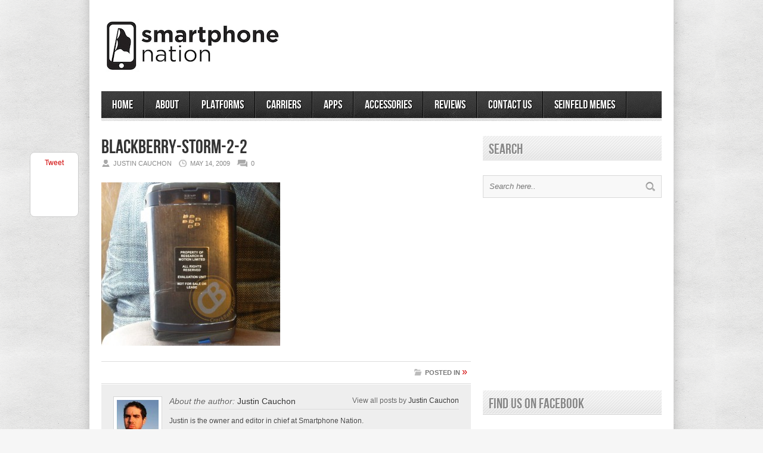

--- FILE ---
content_type: text/html; charset=UTF-8
request_url: https://smartphonenation.com/2009/05/14/blackberry-storm-2-shows-its-face/blackberry-storm-2-2/
body_size: 7792
content:
<!DOCTYPE html>
<html lang="en-US">
<head>

<meta http-equiv="content-type" content="text/html; charset=utf-8" />
 
<title>Smartphone Nation   &#8211;  blackberry-storm-2-2</title>
 
<link rel="stylesheet" href="https://smartphonenation.com/wp-content/themes/Avenue/style.css" type="text/css" />
<link rel="stylesheet" href="https://smartphonenation.com/wp-content/themes/Avenue/js/colorbox/colorbox.css" type="text/css" />

<link rel="alternate" type="application/rss+xml" title="Smartphone Nation RSS Feed" href="https://feeds.feedburner.com/ smartphonenation/CodX" /> 

<link rel="shortcut icon" href="https://smartphonenation.com/wp-content/uploads/2012/04/favicon.jpg" />

<meta name='robots' content='max-image-preview:large' />
	<style>img:is([sizes="auto" i], [sizes^="auto," i]) { contain-intrinsic-size: 3000px 1500px }</style>
	<link rel="alternate" type="application/rss+xml" title="Smartphone Nation &raquo; blackberry-storm-2-2 Comments Feed" href="https://smartphonenation.com/2009/05/14/blackberry-storm-2-shows-its-face/blackberry-storm-2-2/feed/" />
<script type="e05a9910488eb1b8268d5790-text/javascript">
/* <![CDATA[ */
window._wpemojiSettings = {"baseUrl":"https:\/\/s.w.org\/images\/core\/emoji\/16.0.1\/72x72\/","ext":".png","svgUrl":"https:\/\/s.w.org\/images\/core\/emoji\/16.0.1\/svg\/","svgExt":".svg","source":{"concatemoji":"https:\/\/smartphonenation.com\/wp-includes\/js\/wp-emoji-release.min.js?ver=6.8.3"}};
/*! This file is auto-generated */
!function(s,n){var o,i,e;function c(e){try{var t={supportTests:e,timestamp:(new Date).valueOf()};sessionStorage.setItem(o,JSON.stringify(t))}catch(e){}}function p(e,t,n){e.clearRect(0,0,e.canvas.width,e.canvas.height),e.fillText(t,0,0);var t=new Uint32Array(e.getImageData(0,0,e.canvas.width,e.canvas.height).data),a=(e.clearRect(0,0,e.canvas.width,e.canvas.height),e.fillText(n,0,0),new Uint32Array(e.getImageData(0,0,e.canvas.width,e.canvas.height).data));return t.every(function(e,t){return e===a[t]})}function u(e,t){e.clearRect(0,0,e.canvas.width,e.canvas.height),e.fillText(t,0,0);for(var n=e.getImageData(16,16,1,1),a=0;a<n.data.length;a++)if(0!==n.data[a])return!1;return!0}function f(e,t,n,a){switch(t){case"flag":return n(e,"\ud83c\udff3\ufe0f\u200d\u26a7\ufe0f","\ud83c\udff3\ufe0f\u200b\u26a7\ufe0f")?!1:!n(e,"\ud83c\udde8\ud83c\uddf6","\ud83c\udde8\u200b\ud83c\uddf6")&&!n(e,"\ud83c\udff4\udb40\udc67\udb40\udc62\udb40\udc65\udb40\udc6e\udb40\udc67\udb40\udc7f","\ud83c\udff4\u200b\udb40\udc67\u200b\udb40\udc62\u200b\udb40\udc65\u200b\udb40\udc6e\u200b\udb40\udc67\u200b\udb40\udc7f");case"emoji":return!a(e,"\ud83e\udedf")}return!1}function g(e,t,n,a){var r="undefined"!=typeof WorkerGlobalScope&&self instanceof WorkerGlobalScope?new OffscreenCanvas(300,150):s.createElement("canvas"),o=r.getContext("2d",{willReadFrequently:!0}),i=(o.textBaseline="top",o.font="600 32px Arial",{});return e.forEach(function(e){i[e]=t(o,e,n,a)}),i}function t(e){var t=s.createElement("script");t.src=e,t.defer=!0,s.head.appendChild(t)}"undefined"!=typeof Promise&&(o="wpEmojiSettingsSupports",i=["flag","emoji"],n.supports={everything:!0,everythingExceptFlag:!0},e=new Promise(function(e){s.addEventListener("DOMContentLoaded",e,{once:!0})}),new Promise(function(t){var n=function(){try{var e=JSON.parse(sessionStorage.getItem(o));if("object"==typeof e&&"number"==typeof e.timestamp&&(new Date).valueOf()<e.timestamp+604800&&"object"==typeof e.supportTests)return e.supportTests}catch(e){}return null}();if(!n){if("undefined"!=typeof Worker&&"undefined"!=typeof OffscreenCanvas&&"undefined"!=typeof URL&&URL.createObjectURL&&"undefined"!=typeof Blob)try{var e="postMessage("+g.toString()+"("+[JSON.stringify(i),f.toString(),p.toString(),u.toString()].join(",")+"));",a=new Blob([e],{type:"text/javascript"}),r=new Worker(URL.createObjectURL(a),{name:"wpTestEmojiSupports"});return void(r.onmessage=function(e){c(n=e.data),r.terminate(),t(n)})}catch(e){}c(n=g(i,f,p,u))}t(n)}).then(function(e){for(var t in e)n.supports[t]=e[t],n.supports.everything=n.supports.everything&&n.supports[t],"flag"!==t&&(n.supports.everythingExceptFlag=n.supports.everythingExceptFlag&&n.supports[t]);n.supports.everythingExceptFlag=n.supports.everythingExceptFlag&&!n.supports.flag,n.DOMReady=!1,n.readyCallback=function(){n.DOMReady=!0}}).then(function(){return e}).then(function(){var e;n.supports.everything||(n.readyCallback(),(e=n.source||{}).concatemoji?t(e.concatemoji):e.wpemoji&&e.twemoji&&(t(e.twemoji),t(e.wpemoji)))}))}((window,document),window._wpemojiSettings);
/* ]]> */
</script>
<style id='wp-emoji-styles-inline-css' type='text/css'>

	img.wp-smiley, img.emoji {
		display: inline !important;
		border: none !important;
		box-shadow: none !important;
		height: 1em !important;
		width: 1em !important;
		margin: 0 0.07em !important;
		vertical-align: -0.1em !important;
		background: none !important;
		padding: 0 !important;
	}
</style>
<link rel='stylesheet' id='wp-block-library-css' href='https://smartphonenation.com/wp-includes/css/dist/block-library/style.min.css?ver=6.8.3' type='text/css' media='all' />
<style id='classic-theme-styles-inline-css' type='text/css'>
/*! This file is auto-generated */
.wp-block-button__link{color:#fff;background-color:#32373c;border-radius:9999px;box-shadow:none;text-decoration:none;padding:calc(.667em + 2px) calc(1.333em + 2px);font-size:1.125em}.wp-block-file__button{background:#32373c;color:#fff;text-decoration:none}
</style>
<style id='global-styles-inline-css' type='text/css'>
:root{--wp--preset--aspect-ratio--square: 1;--wp--preset--aspect-ratio--4-3: 4/3;--wp--preset--aspect-ratio--3-4: 3/4;--wp--preset--aspect-ratio--3-2: 3/2;--wp--preset--aspect-ratio--2-3: 2/3;--wp--preset--aspect-ratio--16-9: 16/9;--wp--preset--aspect-ratio--9-16: 9/16;--wp--preset--color--black: #000000;--wp--preset--color--cyan-bluish-gray: #abb8c3;--wp--preset--color--white: #ffffff;--wp--preset--color--pale-pink: #f78da7;--wp--preset--color--vivid-red: #cf2e2e;--wp--preset--color--luminous-vivid-orange: #ff6900;--wp--preset--color--luminous-vivid-amber: #fcb900;--wp--preset--color--light-green-cyan: #7bdcb5;--wp--preset--color--vivid-green-cyan: #00d084;--wp--preset--color--pale-cyan-blue: #8ed1fc;--wp--preset--color--vivid-cyan-blue: #0693e3;--wp--preset--color--vivid-purple: #9b51e0;--wp--preset--gradient--vivid-cyan-blue-to-vivid-purple: linear-gradient(135deg,rgba(6,147,227,1) 0%,rgb(155,81,224) 100%);--wp--preset--gradient--light-green-cyan-to-vivid-green-cyan: linear-gradient(135deg,rgb(122,220,180) 0%,rgb(0,208,130) 100%);--wp--preset--gradient--luminous-vivid-amber-to-luminous-vivid-orange: linear-gradient(135deg,rgba(252,185,0,1) 0%,rgba(255,105,0,1) 100%);--wp--preset--gradient--luminous-vivid-orange-to-vivid-red: linear-gradient(135deg,rgba(255,105,0,1) 0%,rgb(207,46,46) 100%);--wp--preset--gradient--very-light-gray-to-cyan-bluish-gray: linear-gradient(135deg,rgb(238,238,238) 0%,rgb(169,184,195) 100%);--wp--preset--gradient--cool-to-warm-spectrum: linear-gradient(135deg,rgb(74,234,220) 0%,rgb(151,120,209) 20%,rgb(207,42,186) 40%,rgb(238,44,130) 60%,rgb(251,105,98) 80%,rgb(254,248,76) 100%);--wp--preset--gradient--blush-light-purple: linear-gradient(135deg,rgb(255,206,236) 0%,rgb(152,150,240) 100%);--wp--preset--gradient--blush-bordeaux: linear-gradient(135deg,rgb(254,205,165) 0%,rgb(254,45,45) 50%,rgb(107,0,62) 100%);--wp--preset--gradient--luminous-dusk: linear-gradient(135deg,rgb(255,203,112) 0%,rgb(199,81,192) 50%,rgb(65,88,208) 100%);--wp--preset--gradient--pale-ocean: linear-gradient(135deg,rgb(255,245,203) 0%,rgb(182,227,212) 50%,rgb(51,167,181) 100%);--wp--preset--gradient--electric-grass: linear-gradient(135deg,rgb(202,248,128) 0%,rgb(113,206,126) 100%);--wp--preset--gradient--midnight: linear-gradient(135deg,rgb(2,3,129) 0%,rgb(40,116,252) 100%);--wp--preset--font-size--small: 13px;--wp--preset--font-size--medium: 20px;--wp--preset--font-size--large: 36px;--wp--preset--font-size--x-large: 42px;--wp--preset--spacing--20: 0.44rem;--wp--preset--spacing--30: 0.67rem;--wp--preset--spacing--40: 1rem;--wp--preset--spacing--50: 1.5rem;--wp--preset--spacing--60: 2.25rem;--wp--preset--spacing--70: 3.38rem;--wp--preset--spacing--80: 5.06rem;--wp--preset--shadow--natural: 6px 6px 9px rgba(0, 0, 0, 0.2);--wp--preset--shadow--deep: 12px 12px 50px rgba(0, 0, 0, 0.4);--wp--preset--shadow--sharp: 6px 6px 0px rgba(0, 0, 0, 0.2);--wp--preset--shadow--outlined: 6px 6px 0px -3px rgba(255, 255, 255, 1), 6px 6px rgba(0, 0, 0, 1);--wp--preset--shadow--crisp: 6px 6px 0px rgba(0, 0, 0, 1);}:where(.is-layout-flex){gap: 0.5em;}:where(.is-layout-grid){gap: 0.5em;}body .is-layout-flex{display: flex;}.is-layout-flex{flex-wrap: wrap;align-items: center;}.is-layout-flex > :is(*, div){margin: 0;}body .is-layout-grid{display: grid;}.is-layout-grid > :is(*, div){margin: 0;}:where(.wp-block-columns.is-layout-flex){gap: 2em;}:where(.wp-block-columns.is-layout-grid){gap: 2em;}:where(.wp-block-post-template.is-layout-flex){gap: 1.25em;}:where(.wp-block-post-template.is-layout-grid){gap: 1.25em;}.has-black-color{color: var(--wp--preset--color--black) !important;}.has-cyan-bluish-gray-color{color: var(--wp--preset--color--cyan-bluish-gray) !important;}.has-white-color{color: var(--wp--preset--color--white) !important;}.has-pale-pink-color{color: var(--wp--preset--color--pale-pink) !important;}.has-vivid-red-color{color: var(--wp--preset--color--vivid-red) !important;}.has-luminous-vivid-orange-color{color: var(--wp--preset--color--luminous-vivid-orange) !important;}.has-luminous-vivid-amber-color{color: var(--wp--preset--color--luminous-vivid-amber) !important;}.has-light-green-cyan-color{color: var(--wp--preset--color--light-green-cyan) !important;}.has-vivid-green-cyan-color{color: var(--wp--preset--color--vivid-green-cyan) !important;}.has-pale-cyan-blue-color{color: var(--wp--preset--color--pale-cyan-blue) !important;}.has-vivid-cyan-blue-color{color: var(--wp--preset--color--vivid-cyan-blue) !important;}.has-vivid-purple-color{color: var(--wp--preset--color--vivid-purple) !important;}.has-black-background-color{background-color: var(--wp--preset--color--black) !important;}.has-cyan-bluish-gray-background-color{background-color: var(--wp--preset--color--cyan-bluish-gray) !important;}.has-white-background-color{background-color: var(--wp--preset--color--white) !important;}.has-pale-pink-background-color{background-color: var(--wp--preset--color--pale-pink) !important;}.has-vivid-red-background-color{background-color: var(--wp--preset--color--vivid-red) !important;}.has-luminous-vivid-orange-background-color{background-color: var(--wp--preset--color--luminous-vivid-orange) !important;}.has-luminous-vivid-amber-background-color{background-color: var(--wp--preset--color--luminous-vivid-amber) !important;}.has-light-green-cyan-background-color{background-color: var(--wp--preset--color--light-green-cyan) !important;}.has-vivid-green-cyan-background-color{background-color: var(--wp--preset--color--vivid-green-cyan) !important;}.has-pale-cyan-blue-background-color{background-color: var(--wp--preset--color--pale-cyan-blue) !important;}.has-vivid-cyan-blue-background-color{background-color: var(--wp--preset--color--vivid-cyan-blue) !important;}.has-vivid-purple-background-color{background-color: var(--wp--preset--color--vivid-purple) !important;}.has-black-border-color{border-color: var(--wp--preset--color--black) !important;}.has-cyan-bluish-gray-border-color{border-color: var(--wp--preset--color--cyan-bluish-gray) !important;}.has-white-border-color{border-color: var(--wp--preset--color--white) !important;}.has-pale-pink-border-color{border-color: var(--wp--preset--color--pale-pink) !important;}.has-vivid-red-border-color{border-color: var(--wp--preset--color--vivid-red) !important;}.has-luminous-vivid-orange-border-color{border-color: var(--wp--preset--color--luminous-vivid-orange) !important;}.has-luminous-vivid-amber-border-color{border-color: var(--wp--preset--color--luminous-vivid-amber) !important;}.has-light-green-cyan-border-color{border-color: var(--wp--preset--color--light-green-cyan) !important;}.has-vivid-green-cyan-border-color{border-color: var(--wp--preset--color--vivid-green-cyan) !important;}.has-pale-cyan-blue-border-color{border-color: var(--wp--preset--color--pale-cyan-blue) !important;}.has-vivid-cyan-blue-border-color{border-color: var(--wp--preset--color--vivid-cyan-blue) !important;}.has-vivid-purple-border-color{border-color: var(--wp--preset--color--vivid-purple) !important;}.has-vivid-cyan-blue-to-vivid-purple-gradient-background{background: var(--wp--preset--gradient--vivid-cyan-blue-to-vivid-purple) !important;}.has-light-green-cyan-to-vivid-green-cyan-gradient-background{background: var(--wp--preset--gradient--light-green-cyan-to-vivid-green-cyan) !important;}.has-luminous-vivid-amber-to-luminous-vivid-orange-gradient-background{background: var(--wp--preset--gradient--luminous-vivid-amber-to-luminous-vivid-orange) !important;}.has-luminous-vivid-orange-to-vivid-red-gradient-background{background: var(--wp--preset--gradient--luminous-vivid-orange-to-vivid-red) !important;}.has-very-light-gray-to-cyan-bluish-gray-gradient-background{background: var(--wp--preset--gradient--very-light-gray-to-cyan-bluish-gray) !important;}.has-cool-to-warm-spectrum-gradient-background{background: var(--wp--preset--gradient--cool-to-warm-spectrum) !important;}.has-blush-light-purple-gradient-background{background: var(--wp--preset--gradient--blush-light-purple) !important;}.has-blush-bordeaux-gradient-background{background: var(--wp--preset--gradient--blush-bordeaux) !important;}.has-luminous-dusk-gradient-background{background: var(--wp--preset--gradient--luminous-dusk) !important;}.has-pale-ocean-gradient-background{background: var(--wp--preset--gradient--pale-ocean) !important;}.has-electric-grass-gradient-background{background: var(--wp--preset--gradient--electric-grass) !important;}.has-midnight-gradient-background{background: var(--wp--preset--gradient--midnight) !important;}.has-small-font-size{font-size: var(--wp--preset--font-size--small) !important;}.has-medium-font-size{font-size: var(--wp--preset--font-size--medium) !important;}.has-large-font-size{font-size: var(--wp--preset--font-size--large) !important;}.has-x-large-font-size{font-size: var(--wp--preset--font-size--x-large) !important;}
:where(.wp-block-post-template.is-layout-flex){gap: 1.25em;}:where(.wp-block-post-template.is-layout-grid){gap: 1.25em;}
:where(.wp-block-columns.is-layout-flex){gap: 2em;}:where(.wp-block-columns.is-layout-grid){gap: 2em;}
:root :where(.wp-block-pullquote){font-size: 1.5em;line-height: 1.6;}
</style>
<script type="e05a9910488eb1b8268d5790-text/javascript" src="https://smartphonenation.com/wp-includes/js/jquery/jquery.min.js?ver=3.7.1" id="jquery-core-js"></script>
<script type="e05a9910488eb1b8268d5790-text/javascript" src="https://smartphonenation.com/wp-includes/js/jquery/jquery-migrate.min.js?ver=3.4.1" id="jquery-migrate-js"></script>
<script type="e05a9910488eb1b8268d5790-text/javascript" src="https://smartphonenation.com/wp-content/themes/Avenue/js/jcarousellite_1.0.1.pack.js?ver=6.8.3" id="jCarouselLite-js"></script>
<script type="e05a9910488eb1b8268d5790-text/javascript" src="https://smartphonenation.com/wp-content/themes/Avenue/js/jquery.nivo.slider.pack.js?ver=6.8.3" id="nivo-js"></script>
<script type="e05a9910488eb1b8268d5790-text/javascript" src="https://smartphonenation.com/wp-content/themes/Avenue/js/colorbox/jquery.colorbox-min.js?ver=6.8.3" id="jquery.colorbox-js"></script>
<script type="e05a9910488eb1b8268d5790-text/javascript" id="AvenueTheme-js-extra">
/* <![CDATA[ */
var AvenueVars = {"ajaxUrl":"https:\/\/smartphonenation.com\/wp-admin\/admin-ajax.php"};
/* ]]> */
</script>
<script type="e05a9910488eb1b8268d5790-text/javascript" src="https://smartphonenation.com/wp-content/themes/Avenue/js/scripts.js?ver=6.8.3" id="AvenueTheme-js"></script>
<link rel="https://api.w.org/" href="https://smartphonenation.com/wp-json/" /><link rel="alternate" title="JSON" type="application/json" href="https://smartphonenation.com/wp-json/wp/v2/media/1960" /><link rel="EditURI" type="application/rsd+xml" title="RSD" href="https://smartphonenation.com/xmlrpc.php?rsd" />
<meta name="generator" content="WordPress 6.8.3" />
<link rel='shortlink' href='https://smartphonenation.com/?p=1960' />
<link rel="alternate" title="oEmbed (JSON)" type="application/json+oembed" href="https://smartphonenation.com/wp-json/oembed/1.0/embed?url=https%3A%2F%2Fsmartphonenation.com%2F2009%2F05%2F14%2Fblackberry-storm-2-shows-its-face%2Fblackberry-storm-2-2%2F" />
<link rel="alternate" title="oEmbed (XML)" type="text/xml+oembed" href="https://smartphonenation.com/wp-json/oembed/1.0/embed?url=https%3A%2F%2Fsmartphonenation.com%2F2009%2F05%2F14%2Fblackberry-storm-2-shows-its-face%2Fblackberry-storm-2-2%2F&#038;format=xml" />

<script type="e05a9910488eb1b8268d5790-text/javascript">
jQuery(window).load(function() {
	// Implementation of Nivo Slider
    jQuery('#slider').nivoSlider({
		effect: 'fade',
		pauseTime: '3000',
        controlNavThumbs: true,
        controlNavThumbsFromRel: true,
        directionNav: false,
        directionNavHide: false,
        captionOpacity: false
	});

	jQuery('.nivo-control').each(function() {
		jQuery('<div class="overlay">').appendTo(this);
	});
});
</script>

<style type='text/css'>
body { background:#F6F6F6 url('https://smartphonenation.com/wp-content/themes/Avenue/images/patterns/pattern6.png') repeat; }
.arrows { color:#d00000; }
.block-arrows, .block-arrows a { color:#d00000; }
.meta-arrow { font-size:16px; color:#d00000; }
.tweets a, .textwidget a { color:#d00000; }
</style>

</head>

<body class="attachment wp-singular attachment-template-default single single-attachment postid-1960 attachmentid-1960 attachment-jpeg wp-theme-Avenue">
	<a name='top'></a>
	
	<!-- BEGIN WRAPPER -->
	<div id="wrapper">
		
		<!-- BEGIN HEADER-TOP -->
				<!-- END HEADER-TOP -->
	
		<!-- BEGIN WRAPPER-CONTENT -->
		<div id="wrapper-content">
		
			<!-- BEGIN HEADER -->
			<div id="header">
				
				<!-- BEGIN HEADER-MIDDLE -->
				<div id="header-middle">
					
					<div id="logo">
												<a href='https://smartphonenation.com'><img src="https://smartphonenation.com/wp-content/uploads/2012/04/smartphonenationlogo-final.jpg" alt="Smartphone Nation" /></a>
					</div>
					
										<div id="header-banner">
						<script type="e05a9910488eb1b8268d5790-text/javascript"><!--
google_ad_client = "ca-pub-1309901174732170";
/* 468x60, created 3/24/10 */
google_ad_slot = "5253251890";
google_ad_width = 468;
google_ad_height = 60;
//-->
</script>
<script type="e05a9910488eb1b8268d5790-text/javascript" src="https://pagead2.googlesyndication.com/pagead/show_ads.js">
</script>					</div>
										
				</div>
				<!-- END HEADER-MIDDLE -->
				
				<!-- BEGIN WRAPPER-NAVIGATION -->
				<div id="wrapper-navigation">
				
					<div id="navigation">
						<div class="menu-home-container"><ul id="menu-home" class="menu"><li id="menu-item-9188" class="menu-item menu-item-type-custom menu-item-object-custom menu-item-9188"><a href="http://www.smartphonenation.com">Home</a></li>
<li id="menu-item-9099" class="menu-item menu-item-type-post_type menu-item-object-page menu-item-9099"><a href="https://smartphonenation.com/about/">About</a></li>
<li id="menu-item-9104" class="menu-item menu-item-type-taxonomy menu-item-object-category menu-item-has-children menu-item-9104"><a href="https://smartphonenation.com/category/software/">Platforms</a>
<ul class="sub-menu">
	<li id="menu-item-9100" class="menu-item menu-item-type-taxonomy menu-item-object-category menu-item-9100"><a href="https://smartphonenation.com/category/software/mac-os/">iOS</a></li>
	<li id="menu-item-9101" class="menu-item menu-item-type-taxonomy menu-item-object-category menu-item-9101"><a href="https://smartphonenation.com/category/software/android/">Android</a></li>
	<li id="menu-item-9102" class="menu-item menu-item-type-taxonomy menu-item-object-category menu-item-9102"><a href="https://smartphonenation.com/category/software/windows-phone-7/">Windows Phone</a></li>
</ul>
</li>
<li id="menu-item-9108" class="menu-item menu-item-type-taxonomy menu-item-object-category menu-item-has-children menu-item-9108"><a href="https://smartphonenation.com/category/us-carriers/">Carriers</a>
<ul class="sub-menu">
	<li id="menu-item-9109" class="menu-item menu-item-type-taxonomy menu-item-object-category menu-item-9109"><a href="https://smartphonenation.com/category/us-carriers/att/">AT&#038;T</a></li>
	<li id="menu-item-9110" class="menu-item menu-item-type-taxonomy menu-item-object-category menu-item-9110"><a href="https://smartphonenation.com/category/us-carriers/sprint/">Sprint</a></li>
	<li id="menu-item-9111" class="menu-item menu-item-type-taxonomy menu-item-object-category menu-item-9111"><a href="https://smartphonenation.com/category/us-carriers/t-mobile/">T-Mobile</a></li>
	<li id="menu-item-9112" class="menu-item menu-item-type-taxonomy menu-item-object-category menu-item-9112"><a href="https://smartphonenation.com/category/us-carriers/verizon/">Verizon</a></li>
</ul>
</li>
<li id="menu-item-9206" class="menu-item menu-item-type-taxonomy menu-item-object-category menu-item-9206"><a href="https://smartphonenation.com/category/applications/">Apps</a></li>
<li id="menu-item-9220" class="menu-item menu-item-type-taxonomy menu-item-object-category menu-item-9220"><a href="https://smartphonenation.com/category/accessories/">Accessories</a></li>
<li id="menu-item-9105" class="menu-item menu-item-type-taxonomy menu-item-object-category menu-item-9105"><a href="https://smartphonenation.com/category/reviews/">Reviews</a></li>
<li id="menu-item-9103" class="menu-item menu-item-type-post_type menu-item-object-page menu-item-9103"><a href="https://smartphonenation.com/contact-us/">Contact Us</a></li>
<li id="menu-item-9324" class="menu-item menu-item-type-custom menu-item-object-custom menu-item-9324"><a href="https://seinfeldmemes.com">Seinfeld Memes</a></li>
</ul></div>					</div>
				
				</div>
				<!-- END WRAPPER-NAVIGATION -->
			
			</div>
			<!-- END HEADER -->
			
			<!-- BEGIN MAIN -->
			<div id="main">
			
								
								
				<div class="post-heading">
					<h1>blackberry-storm-2-2</h1>
					<span class="heading-author">Justin Cauchon</span> 
					<span class="heading-date">May 14, 2009</span>
					<span class="heading-comments"><a href="https://smartphonenation.com/2009/05/14/blackberry-storm-2-shows-its-face/blackberry-storm-2-2/#respond">0</a></span>
				</div>
				
								
				<div class="post-entry">
										
					<p class="attachment"><a href='https://smartphonenation.com/wp-content/uploads/2009/05/blackberry-storm-2-2.jpg'><img fetchpriority="high" decoding="async" width="300" height="274" src="https://smartphonenation.com/wp-content/uploads/2009/05/blackberry-storm-2-2-300x274.jpg" class="attachment-medium size-medium" alt="" srcset="https://smartphonenation.com/wp-content/uploads/2009/05/blackberry-storm-2-2-300x274.jpg 300w, https://smartphonenation.com/wp-content/uploads/2009/05/blackberry-storm-2-2.jpg 580w" sizes="(max-width: 300px) 100vw, 300px" /></a></p>
										
					<div class='clear'></div>
				</div>
				
								<div class='post-share'>
										<div class='twitter-share share-widget'>
						<a href="https://twitter.com/share" class="twitter-share-button" data-text='blackberry-storm-2-2' data-count="vertical">Tweet</a><script type="e05a9910488eb1b8268d5790-text/javascript" src="https://platform.twitter.com/widgets.js"></script>
					</div>
															<div class='facebook-share share-widget'>
						<iframe src="https://www.facebook.com/plugins/like.php?app_id=149766198425277&amp;href=https%3A%2F%2Fsmartphonenation.com%2F2009%2F05%2F14%2Fblackberry-storm-2-shows-its-face%2Fblackberry-storm-2-2%2F&amp;send=false&amp;layout=box_count&amp;width=450&amp;show_faces=false&amp;action=like&amp;colorscheme=light&amp;font&amp;height=90" scrolling="no" frameborder="0" style="border:none; overflow:hidden; width:50px; height:60px;" allowTransparency="true"></iframe>
					</div>
																				<div class='stumbleupon-share share-widget'>
						<script src="https://www.stumbleupon.com/hostedbadge.php?s=5" type="e05a9910488eb1b8268d5790-text/javascript"></script>
					</div>
																														<div class='google-share share-widget'>
						<script type="e05a9910488eb1b8268d5790-text/javascript" src="https://apis.google.com/js/plusone.js"></script>
						<g:plusone size="tall"></g:plusone>
					</div>
									</div>
								
				<div class="post-meta">
					 
					<div class="post-meta-tags"></div>
										
					 
					<div class="post-meta-cats"><strong>POSTED IN</strong> <span class="meta-arrow">&raquo;</span> </div>
						
				</div>
				
				 
				<div class="post-author">
					<img alt='' src='https://secure.gravatar.com/avatar/c927a4a222231c155f0f37cfa1f9a689f1fc2bc1e63ba1ba33a046bdd4acab1d?s=70&#038;d=mm&#038;r=g' srcset='https://secure.gravatar.com/avatar/c927a4a222231c155f0f37cfa1f9a689f1fc2bc1e63ba1ba33a046bdd4acab1d?s=140&#038;d=mm&#038;r=g 2x' class='avatar avatar-70 photo' height='70' width='70' decoding='async'/>					<h5><em>About the author:</em> <a href="http://www.SmartphoneNation.com" title="Visit Justin Cauchon&#8217;s website" rel="author external">Justin Cauchon</a> <small>View all posts by <a href="https://smartphonenation.com/author/admin/" title="Posts by Justin Cauchon" rel="author">Justin Cauchon</a></small></h5>
					<div class="author-descrip">Justin is the owner and editor in chief at Smartphone Nation.</div>
										<p>
						<br />
												<a href="https://twitter.com/Cauchon">Twitter</a>
												
												-
												
											</p>
									</div>
								
																
				<div id="comments">
				
						
<!-- You can start editing here. -->


			<!-- If comments are open, but there are no comments. -->

	 

<div id="respond">

	<h3>Leave A Response <span class="arrows">&raquo;</span></h3>

	<p class="cancel-comment-reply"><a rel="nofollow" id="cancel-comment-reply-link" href="/2009/05/14/blackberry-storm-2-shows-its-face/blackberry-storm-2-2/#respond" style="display:none;">Click here to cancel reply.</a></p>

		<p>You must be <a href="https://smartphonenation.com/wp-login.php?redirect_to=https%3A%2F%2Fsmartphonenation.com%2F2009%2F05%2F14%2Fblackberry-storm-2-shows-its-face%2Fblackberry-storm-2-2%2F">logged in</a> to post a comment.</p>
		
</div>

					
				</div>
				
							
			</div>
			<!-- END MAIN -->
			
			<!-- BEGIN SIDEBAR -->
			<div id="sidebar">
			
				<div class="widget"><h3 class="widget-title">Search</h3><form method="get" id="searchform" action="https://smartphonenation.com/">
	<input type="text" name="s" id="s" value="Search here.." onfocus="if (!window.__cfRLUnblockHandlers) return false; if (this.value == &quot;Search here..&quot;) { this.value = &quot;&quot;; }" onblur="if (!window.__cfRLUnblockHandlers) return false; if (this.value == &quot;&quot;) { this.value = &quot;Search here..&quot;; }" data-cf-modified-e05a9910488eb1b8268d5790-="" />
	<input type="image" src="https://smartphonenation.com/wp-content/themes/Avenue/images/search-button.png" value="" id="search-button">
</form></div><div class="widget">			<div class="textwidget"><script type="e05a9910488eb1b8268d5790-text/javascript"><!--
google_ad_client = "ca-pub-1309901174732170";
/* 300x250, created 10/3/09 */
google_ad_slot = "5641634271";
google_ad_width = 300;
google_ad_height = 250;
//-->
</script>
<script type="e05a9910488eb1b8268d5790-text/javascript" src="https://pagead2.googlesyndication.com/pagead/show_ads.js">
</script></div>
		</div><div class="widget"><h3 class="widget-title">Find us on Facebook</h3>		<iframe src="https://www.facebook.com/plugins/likebox.php?href=https%3A%2F%2Fwww.facebook.com%2FSmartphoneNation&amp;width=292&amp;colorscheme=light&amp;show_faces=true&amp;stream=false&amp;header=false&amp;height=260" scrolling="no" frameborder="0" style="border:none; overflow:hidden; width:292px; height: 260px;" allowTransparency="true"></iframe>
		</div>				
			</div>
			<!-- END SIDEBAR -->			

		</div>
		<!-- END WRAPPER-CONTENT -->
		
		<!-- BEGIN WRAPPER -->
		<div id="wrapper-footer">
		
			<div id="footer">

								
								
							
								<div id="footer-bottom">
				
										<p class="left">Copyright © 2012 - Smartphone Nation. All rights reserved.</p>
														
				</div>
									
			</div>
		
		</div>

	</div>
	<!-- END WRAPPER -->
	
	<script type="e05a9910488eb1b8268d5790-text/javascript">

  var _gaq = _gaq || [];
  _gaq.push(['_setAccount', 'UA-8501185-5']);
  _gaq.push(['_trackPageview']);

  (function() {
    var ga = document.createElement('script'); ga.type = 'text/javascript'; ga.async = true;
    ga.src = ('https:' == document.location.protocol ? 'https://ssl' : 'http://www') + '.google-analytics.com/ga.js';
    var s = document.getElementsByTagName('script')[0]; s.parentNode.insertBefore(ga, s);
  })();

</script>	
	<script type="speculationrules">
{"prefetch":[{"source":"document","where":{"and":[{"href_matches":"\/*"},{"not":{"href_matches":["\/wp-*.php","\/wp-admin\/*","\/wp-content\/uploads\/*","\/wp-content\/*","\/wp-content\/plugins\/*","\/wp-content\/themes\/Avenue\/*","\/*\\?(.+)"]}},{"not":{"selector_matches":"a[rel~=\"nofollow\"]"}},{"not":{"selector_matches":".no-prefetch, .no-prefetch a"}}]},"eagerness":"conservative"}]}
</script>
<script type="e05a9910488eb1b8268d5790-text/javascript" src="https://smartphonenation.com/wp-includes/js/comment-reply.min.js?ver=6.8.3" id="comment-reply-js" async="async" data-wp-strategy="async"></script>
<script src="/cdn-cgi/scripts/7d0fa10a/cloudflare-static/rocket-loader.min.js" data-cf-settings="e05a9910488eb1b8268d5790-|49" defer></script><script defer src="https://static.cloudflareinsights.com/beacon.min.js/vcd15cbe7772f49c399c6a5babf22c1241717689176015" integrity="sha512-ZpsOmlRQV6y907TI0dKBHq9Md29nnaEIPlkf84rnaERnq6zvWvPUqr2ft8M1aS28oN72PdrCzSjY4U6VaAw1EQ==" data-cf-beacon='{"version":"2024.11.0","token":"044bd4d6737543e7b78f9e4083b0fd9e","r":1,"server_timing":{"name":{"cfCacheStatus":true,"cfEdge":true,"cfExtPri":true,"cfL4":true,"cfOrigin":true,"cfSpeedBrain":true},"location_startswith":null}}' crossorigin="anonymous"></script>
</body>

</html>

--- FILE ---
content_type: text/html; charset=utf-8
request_url: https://accounts.google.com/o/oauth2/postmessageRelay?parent=https%3A%2F%2Fsmartphonenation.com&jsh=m%3B%2F_%2Fscs%2Fabc-static%2F_%2Fjs%2Fk%3Dgapi.lb.en.2kN9-TZiXrM.O%2Fd%3D1%2Frs%3DAHpOoo_B4hu0FeWRuWHfxnZ3V0WubwN7Qw%2Fm%3D__features__
body_size: 162
content:
<!DOCTYPE html><html><head><title></title><meta http-equiv="content-type" content="text/html; charset=utf-8"><meta http-equiv="X-UA-Compatible" content="IE=edge"><meta name="viewport" content="width=device-width, initial-scale=1, minimum-scale=1, maximum-scale=1, user-scalable=0"><script src='https://ssl.gstatic.com/accounts/o/2580342461-postmessagerelay.js' nonce="WtS7jJmb3ZDAhnJ30Pudmw"></script></head><body><script type="text/javascript" src="https://apis.google.com/js/rpc:shindig_random.js?onload=init" nonce="WtS7jJmb3ZDAhnJ30Pudmw"></script></body></html>

--- FILE ---
content_type: text/html; charset=utf-8
request_url: https://www.google.com/recaptcha/api2/aframe
body_size: 264
content:
<!DOCTYPE HTML><html><head><meta http-equiv="content-type" content="text/html; charset=UTF-8"></head><body><script nonce="6yOU0t08-hxQP09VHSegiQ">/** Anti-fraud and anti-abuse applications only. See google.com/recaptcha */ try{var clients={'sodar':'https://pagead2.googlesyndication.com/pagead/sodar?'};window.addEventListener("message",function(a){try{if(a.source===window.parent){var b=JSON.parse(a.data);var c=clients[b['id']];if(c){var d=document.createElement('img');d.src=c+b['params']+'&rc='+(localStorage.getItem("rc::a")?sessionStorage.getItem("rc::b"):"");window.document.body.appendChild(d);sessionStorage.setItem("rc::e",parseInt(sessionStorage.getItem("rc::e")||0)+1);localStorage.setItem("rc::h",'1768631176859');}}}catch(b){}});window.parent.postMessage("_grecaptcha_ready", "*");}catch(b){}</script></body></html>